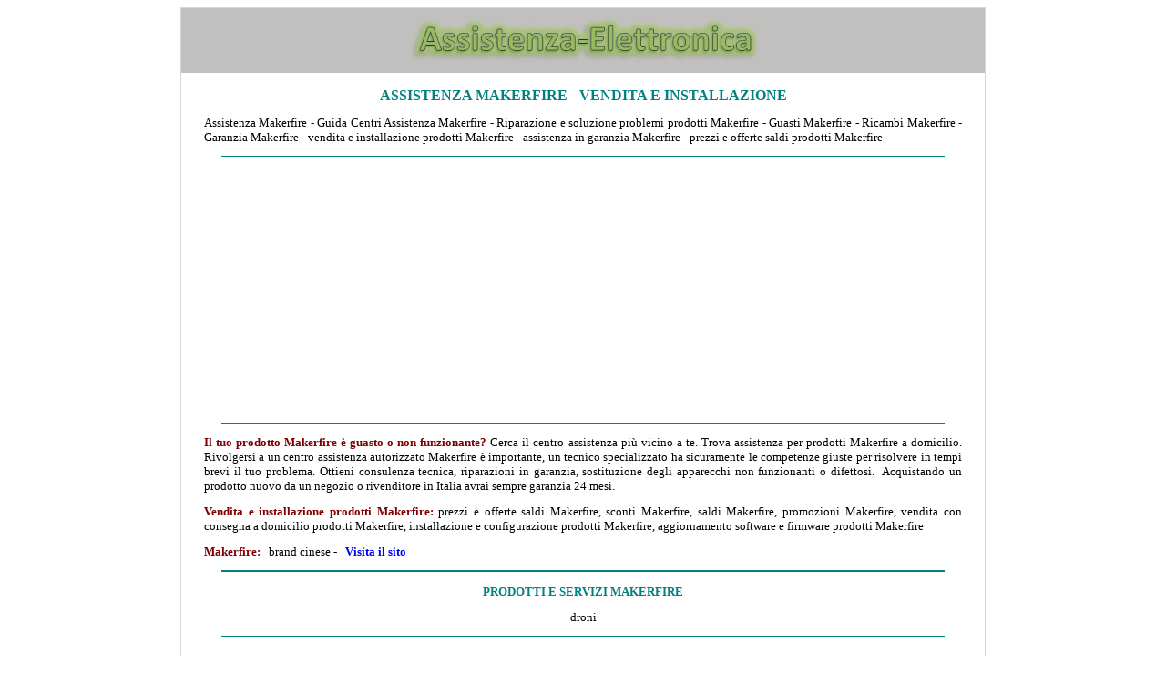

--- FILE ---
content_type: text/html
request_url: https://trovaelettronica.com/makerfire.htm
body_size: 4541
content:
<!DOCTYPE html>

<html lang="it">

<head>
<title>Centri Assistenza Makerfire: vendita e installazione Makerfire</title>
<meta http-equiv="Content-Language" content="it">
<meta name="GENERATOR" content="Microsoft FrontPage 6.0">
<meta name="ProgId" content="FrontPage.Editor.Document">
<meta http-equiv="Content-Type" content="text/html; charset=windows-1252">
<meta name="description" content="Assistenza Makerfire: dove portare un prodotto Makerfire guasto a riparare, guida ai centri assistenza Makerfire, assistenza in garanzia Makerfire, prezzi e offerte saldi Makerfire">
<meta name="keywords" content="Assistenza Makerfire: dove portare un prodotto Makerfire guasto a riparare, guida ai centri assistenza Makerfire, assistenza in garanzia Makerfire, prezzi e offerte saldi Makerfire">
<META NAME="author" CONTENT="Andrea Briasco consulenza informatica webmaster">
<meta name="viewport" content="width=device-width">

<style type="text/css">
<!--
h1
	{margin-bottom:.0001pt;
	page-break-after:avoid;
	font-size:14.0pt;
	font-family:Times;
	font-style:italic;
	margin-left:0cm; margin-right:0cm; margin-top:0cm}
-->

a:hover {
color: brown;
}

</style>
</head>

<body link="#0000FF" vlink="#0000FF" alink="#0000FF">

<center>
<table border="1" cellspacing="0" style="border-collapse: collapse; " width="70%" id="table542" bordercolor="#D7D7D7">
	<tr>
		<td style="border-style: none; border-width: medium" valign="top" bgcolor="#C0C0C0">
		<p align="center" style="margin-top: 0; margin-bottom: 0">
		<a href="index.htm">
		<img border="0" src="logo.jpg" width="400" height="65" alt="Assistenza Elettronica"></a></p>
		</td>
	</tr>
	<tr>
		<td style="border-style: none; border-width: medium" valign="top" bgcolor="#FFFFFF">
									
				
<main>
				
						<h1 style="margin: 12px 24px; " align="center">
						<span style="font-style: normal; text-transform: uppercase">
						<font face="Verdana" size="3" color="#008080">Assistenza 
						Makerfire - vendita e installazione</font></span></h1>
									
				
							<font size="2" face="Verdana">
									
				
						<p style="margin: 12px 24px; " align="justify">
							Assistenza Makerfire - Guida Centri Assistenza Makerfire - 
							Riparazione e soluzione problemi prodotti Makerfire - 
							Guasti Makerfire - Ricambi Makerfire - Garanzia Makerfire - 
							vendita e installazione prodotti Makerfire - assistenza 
							in garanzia Makerfire - prezzi e offerte saldi prodotti 
							Makerfire<p align="center" style="margin-top: 12px; margin-bottom: 12px">
				
				<hr color="#008080" width="90%" size="1">
				
				<script async src="https://pagead2.googlesyndication.com/pagead/js/adsbygoogle.js?client=ca-pub-7059100020897160"
     crossorigin="anonymous"></script>
<!-- annuncio 2021 -->
<ins class="adsbygoogle"
     style="display:block"
     data-ad-client="ca-pub-7059100020897160"
     data-ad-slot="4330473506"
     data-ad-format="auto"
     data-full-width-responsive="true"></ins>
<script>
     (adsbygoogle = window.adsbygoogle || []).push({});
</script>	
				
						<hr color="#008080" width="90%" size="1">	
				
										
							<p style="margin: 12px 24px; " align="justify">
							<font color="#800000">
							<b>Il tuo prodotto Makerfire è guasto o non funzionante?</b></font> 
						Cerca il centro assistenza più vicino a te. Trova 
						assistenza per prodotti Makerfire a domicilio. Rivolgersi a 
						un centro assistenza autorizzato Makerfire è importante, un 
						tecnico specializzato ha sicuramente le competenze 
						giuste per risolvere in tempi brevi il tuo problema. 
						Ottieni consulenza tecnica, riparazioni in garanzia, 
						sostituzione degli apparecchi non funzionanti o 
						difettosi.&nbsp; Acquistando un prodotto nuovo da un 
						negozio o rivenditore in Italia avrai sempre garanzia 24 
						mesi. <p style="margin: 12px 24px; " align="justify">
									<b>
									<font face="Verdana" size="2" color="#800000">
									Vendita e installazione prodotti Makerfire</font></b><font color="#800000"><b>:</b></font> 
									prezzi e offerte saldi Makerfire, sconti Makerfire, 
									saldi Makerfire, promozioni Makerfire, vendita con 
									consegna a domicilio prodotti Makerfire, 
									installazione e configurazione prodotti 
									Makerfire, aggiornamento software e firmware 
									prodotti Makerfire<p style="margin: 12px 24px; " align="justify">
						<b><font face="Verdana" size="2" color="#800000">Makerfire</font></b><font color="#800000"><b>:</b></font>&nbsp;&nbsp; 
									brand cinese -&nbsp;&nbsp;
						<a style="text-decoration: none; font-weight:700" href="https://www.makerfire.com/">Visita il sito</a><hr color="#008080" width="90%">
									
								<h3 align="center" style="margin-top: 12px; margin-bottom: 12px">
								<span style="text-transform: uppercase">
								<font size="2" color="#008080">Prodotti e servizi 
								Makerfire</font></span></h3>
									<p style="margin: 9px 24px; " align="center">
									droni</p>
									
									<p align="center" style="margin-top: 12px; margin-bottom: 12px">
				
				<hr color="#008080" width="90%" size="1">
				
				<script async src="https://pagead2.googlesyndication.com/pagead/js/adsbygoogle.js?client=ca-pub-7059100020897160"
     crossorigin="anonymous"></script>
<!-- annuncio 2021 -->
<ins class="adsbygoogle"
     style="display:block"
     data-ad-client="ca-pub-7059100020897160"
     data-ad-slot="4330473506"
     data-ad-format="auto"
     data-full-width-responsive="true"></ins>
<script>
     (adsbygoogle = window.adsbygoogle || []).push({});
</script>	
				
						<hr color="#008080" width="90%" size="1">	
				
										
							<h2 style="margin: 12px 24px; " align="center">
						<span style="text-transform: uppercase">
						<font size="2" color="#008080">Assistenza Makerfire per regione</font></span></h2>
							<p style="margin: 12px 24px; line-height:200%" align="justify">
							<a style="text-decoration: none; " href="Makerfire/abruzzo.htm">
							Assistenza Makerfire Abruzzo</a>&nbsp;&nbsp; -&nbsp;&nbsp;
							<a href="Makerfire/basilicata.htm" style="text-decoration: none; ">
							Assistenza Makerfire Basilicata</a>&nbsp;&nbsp; -&nbsp;&nbsp;
							<a href="Makerfire/calabria.htm" style="text-decoration: none; ">
							Assistenza Makerfire Calabria</a>&nbsp;&nbsp; -&nbsp;&nbsp;
							<a href="Makerfire/campania.htm" style="text-decoration: none; ">
							Assistenza Makerfire Campania</a>&nbsp;&nbsp; -&nbsp;&nbsp;
							<a href="Makerfire/emilia.htm" style="text-decoration: none; ">
							Assistenza Makerfire Emilia Romagna</a>&nbsp;&nbsp; -&nbsp;&nbsp;
							<a href="Makerfire/friuli.htm" style="text-decoration: none; ">
							Assistenza Makerfire Friuli Venezia Giulia</a>&nbsp;&nbsp; -&nbsp;&nbsp;
							<a href="Makerfire/lazio.htm" style="text-decoration: none; ">
							Assistenza Makerfire Lazio</a>&nbsp;&nbsp; -&nbsp;&nbsp;
							<a href="Makerfire/liguria.htm" style="text-decoration: none; ">
							Assistenza Makerfire Liguria</a>&nbsp;&nbsp; -&nbsp;&nbsp;
							<a href="Makerfire/lombardia.htm" style="text-decoration: none; ">
							Assistenza Makerfire Lombardia</a>&nbsp;&nbsp; -&nbsp;&nbsp;
							<a href="Makerfire/marche.htm" style="text-decoration: none; ">
							Assistenza Makerfire Marche</a>&nbsp;&nbsp; -&nbsp;&nbsp;
							<a href="Makerfire/molise.htm" style="text-decoration: none; ">
							Assistenza Makerfire Molise</a>&nbsp;&nbsp; -&nbsp;&nbsp;
							<a href="Makerfire/piemonte.htm" style="text-decoration: none; ">
							Assistenza Makerfire Piemonte</a>&nbsp;&nbsp; -&nbsp;&nbsp;
							<a href="Makerfire/puglia.htm" style="text-decoration: none; ">
							Assistenza Makerfire Puglia</a>&nbsp;&nbsp; -&nbsp;&nbsp;
							<a href="Makerfire/sardegna.htm" style="text-decoration: none; ">
							Assistenza Makerfire Sardegna</a>&nbsp;&nbsp; -&nbsp;&nbsp;
							<a href="Makerfire/sicilia.htm" style="text-decoration: none; ">
							Assistenza Makerfire Sicilia</a>&nbsp;&nbsp; -&nbsp;&nbsp;
							<a href="Makerfire/toscana.htm" style="text-decoration: none; ">
							Assistenza Makerfire Toscana</a>&nbsp;&nbsp; -&nbsp;&nbsp;
							<a href="Makerfire/trentino.htm" style="text-decoration: none; ">
							Assistenza Makerfire Trentino Alto Adige</a>&nbsp;&nbsp; -&nbsp;&nbsp;
							<a href="Makerfire/umbria.htm" style="text-decoration: none; ">
							Assistenza Makerfire Umbria</a>&nbsp;&nbsp; -&nbsp;&nbsp;
							<a href="Makerfire/aosta.htm" style="text-decoration: none; ">
							Assistenza Makerfire Valle d'Aosta</a>&nbsp;&nbsp; -&nbsp;&nbsp;
							<a href="Makerfire/veneto.htm" style="text-decoration: none; ">
							Assistenza Makerfire Veneto</a></p>
									
				
				<p align="center" style="margin-top: 12px; margin-bottom: 12px">
				
				<hr color="#008080" width="90%" size="1">
				
				<script async src="https://pagead2.googlesyndication.com/pagead/js/adsbygoogle.js?client=ca-pub-7059100020897160"
     crossorigin="anonymous"></script>
<!-- annuncio 2021 -->
<ins class="adsbygoogle"
     style="display:block"
     data-ad-client="ca-pub-7059100020897160"
     data-ad-slot="4330473506"
     data-ad-format="auto"
     data-full-width-responsive="true"></ins>
<script>
     (adsbygoogle = window.adsbygoogle || []).push({});
</script>	
				
						<hr color="#008080" width="90%" size="1">	
				
							<div align="center">
									<h3 align="center" style="margin: 12px; ">
						<span style="text-transform: uppercase">
						<font size="2" color="#008080">Assistenza Makerfire per provincia</font></span></h3>
									
				
						<p style="margin: 12px 24px; " align="justify">
						In evidenza le province ove almeno presente un centro 
						assistenza, oppure effettua la
						<a href="mappe.comuni/Makerfire.htm" style="text-decoration: none; font-weight:700">
						Ricerca per Comune</a><p style="margin: 9px 24px; line-height:200%" align="justify">
						<FONT face=Verdana>
						<b><font size="2" face="Verdana">
						<font color="#008080">
						<span style="text-transform: uppercase">
						CENTRI ASSISTENZA Makerfire IN ITALIA</span></font>
					<span style="font-weight: 400">- </span>
						Assistenza Makerfire </font></b><font size="2" face="Verdana">
						<b>Abruzzo:</b><span style="font-weight: 400">
					<a href="Makerfire/abruzzo.chieti.htm" style="text-decoration: none">
						Chieti</a> -
					<a href="Makerfire/abruzzo.laquila.htm" style="text-decoration: none">
						L'Aquila</a> -
						<a href="Makerfire/abruzzo.pescara.htm" style="text-decoration: none">
						Pescara</a> -
						<a href="Makerfire/abruzzo.teramo.htm" style="text-decoration: none">
						Teramo</a> - </span></font>
					<b><font size="2" face="Verdana">
						Assistenza Makerfire </font></b>
						<font size="2" face="Verdana"><b>Basilicata:</b><span style="font-weight: 400">
					<a href="Makerfire/basilicata.matera.htm" style="text-decoration: none">
						Matera</a> -
						<a href="Makerfire/basilicata.potenza.htm" style="text-decoration: none">
						Potenza</a> -
					</span></font>
					<b><font size="2" face="Verdana">
						Assistenza Makerfire </font>
					</b>
					<font size="2" face="Verdana"><b>Calabria:</b><span style="font-weight: 400">
					<a href="Makerfire/calabria.catanzaro.htm" style="text-decoration: none">
						Catanzaro</a> -
					<a href="Makerfire/calabria.cosenza.htm" style="text-decoration: none">
						Cosenza</a> -
					<a href="Makerfire/calabria.crotone.htm" style="text-decoration: none">
						Crotone</a> -
					<a href="Makerfire/calabria.reggiocalabria.htm" style="text-decoration: none">
						Reggio Calabria</a> -
					<a href="Makerfire/calabria.vibovalentia.htm" style="text-decoration: none">
						Vibo Valentia</a> - </span></font>
					<b><font size="2" face="Verdana">
						Assistenza Makerfire </font>
					</b>
					<font size="2" face="Verdana"><b>Campania:</b><span style="font-weight: 400">
					<a href="Makerfire/campania.avellino.htm" style="text-decoration: none">
						Avellino</a> -
						<a href="Makerfire/campania.benevento.htm" style="text-decoration: none">
						Benevento</a> -
						<a href="Makerfire/campania.caserta.htm" style="text-decoration: none">
						Caserta</a> -
						<a href="Makerfire/campania.napoli.htm" style="text-decoration: none">
						Napoli</a> -
						<a href="Makerfire/campania.salerno.htm" style="text-decoration: none">
						Salerno</a> -
					</span></font>
					<b><font size="2" face="Verdana">
						Assistenza Makerfire </font>
					</b>
					<font size="2" face="Verdana"><b>Emilia Romagna:</b><span style="font-weight: 400">
					<a href="Makerfire/emilia.bologna.htm" style="text-decoration: none">
						Bologna</a> -
						<a href="Makerfire/emilia.ferrara.htm" style="text-decoration: none">
						Ferrara</a> -
					<a href="Makerfire/emilia.forlicesena.htm" style="text-decoration: none">
						Forlì Cesena</a> 
						- 
					<a href="Makerfire/emilia.modena.htm" style="text-decoration: none">
						Modena</a> -
						<a href="Makerfire/emilia.parma.htm" style="text-decoration: none">
						Parma</a> -
						<a href="Makerfire/emilia.piacenza.htm" style="text-decoration: none">
						Piacenza</a> -
					<a href="Makerfire/emilia.ravenna.htm" style="text-decoration: none">
						Ravenna</a> -
					<a href="Makerfire/emilia.reggioemilia.htm" style="text-decoration: none">
						Reggio Emilia</a> 
						- 
					<a href="Makerfire/emilia.rimini.htm" style="text-decoration: none">
						Rimini</a> -
					</span></font>
					<b><font size="2" face="Verdana">
						Assistenza Makerfire </font>
					</b>
					<font size="2" face="Verdana"><b>Friuli Venezia Giulia:</b><span style="font-weight: 400">
					<a href="Makerfire/friuli.gorizia.htm" style="text-decoration: none">
						Gorizia</a> -
						<a href="Makerfire/friuli.pordenone.htm" style="text-decoration: none">
						Pordenone</a> -
						<a href="Makerfire/friuli.trieste.htm" style="text-decoration: none">
						Trieste</a> -
						<a href="Makerfire/friuli.udine.htm" style="text-decoration: none">
						Udine</a> - </span></font>
					<b><font size="2" face="Verdana">
						Assistenza Makerfire </font>
					</b>
					<font size="2" face="Verdana"><b>Lazio:</b><span style="font-weight: 400">
					<a href="Makerfire/lazio.frosinone.htm" style="text-decoration: none">
						Frosinone</a> -
						<a href="Makerfire/lazio.latina.htm" style="text-decoration: none">
						Latina</a> -
					<a href="Makerfire/lazio.rieti.htm" style="text-decoration: none">
						Rieti</a> -
					<a href="Makerfire/lazio.roma.htm" style="text-decoration: none">
						Roma</a> -
						<a href="Makerfire/lazio.viterbo.htm" style="text-decoration: none">
						Viterbo</a> - </span></font>
					<b><font size="2" face="Verdana">
						Assistenza Makerfire </font>
					</b>
					<font size="2" face="Verdana"><b>Liguria:</b><span style="font-weight: 400">
					<a href="Makerfire/liguria.genova.htm" style="text-decoration: none">
						Genova</a> -
					<a href="Makerfire/liguria.imperia.htm" style="text-decoration: none">
						Imperia</a> -
						<a href="Makerfire/liguria.laspezia.htm" style="text-decoration: none">
						La Spezia</a> -
						<a href="Makerfire/liguria.savona.htm" style="text-decoration: none">
						Savona</a> - </span></font>
					<b><font size="2" face="Verdana">
						Assistenza Makerfire </font>
					</b>
					<font size="2" face="Verdana"><b>Lombardia:</b><span style="font-weight: 400">
					<a href="Makerfire/lombardia.bergamo.htm" style="text-decoration: none">
						Bergamo</a> -
						<a href="Makerfire/lombardia.brescia.htm" style="text-decoration: none">
						Brescia</a> -
						<a href="Makerfire/lombardia.como.htm" style="text-decoration: none">
						Como</a> -
						<a href="Makerfire/lombardia.cremona.htm" style="text-decoration: none">
						Cremona</a> -
					<a href="Makerfire/lombardia.lecco.htm" style="text-decoration: none">
						Lecco</a> -
					<a href="Makerfire/lombardia.lodi.htm" style="text-decoration: none">
						Lodi</a> -
					<a href="Makerfire/lombardia.mantova.htm" style="text-decoration: none">
						Mantova</a> -
					<a href="Makerfire/lombardia.milano.htm" style="text-decoration: none">
						Milano</a> -
						<a href="Makerfire/lombardia.monza.htm" style="text-decoration: none">
						Monza e della Brianza</a> - 
					<a href="Makerfire/lombardia.pavia.htm" style="text-decoration: none">
						Pavia</a> - 
					<a href="Makerfire/lombardia.sondrio.htm" style="text-decoration: none">
						Sondrio</a> - 
						<a href="Makerfire/lombardia.varese.htm" style="text-decoration: none">
						Varese</a> - </span></font>
					<b><font size="2" face="Verdana">
						Assistenza Makerfire </font>
					</b>
					<font size="2" face="Verdana"><b>Marche:</b><span style="font-weight: 400">
					<a href="Makerfire/marche.ancona.htm" style="text-decoration: none">
						Ancona</a> -
					<a href="Makerfire/marche.ascolipiceno.htm" style="text-decoration: none">
						Ascoli Piceno</a> 
						- 
					<a href="Makerfire/marche.fermo.htm" style="text-decoration: none">
						Fermo</a> -
					<a href="Makerfire/marche.macerata.htm" style="text-decoration: none">
						Macerata</a> -
						<a href="Makerfire/marche.pesarourbino.htm" style="text-decoration: none">
						Pesaro Urbino</a> - 
					</span></font>
					<b><font size="2" face="Verdana">
						Assistenza Makerfire </font>
					</b>
					<font size="2" face="Verdana"><b>Molise:</b><span style="font-weight: 400">
					<a href="Makerfire/molise.campobasso.htm" style="text-decoration: none">
						Campobasso</a> -
					<a href="Makerfire/molise.isernia.htm" style="text-decoration: none">
						Isernia</a>
						-
					</span></font>
					<b><font size="2" face="Verdana">
						Assistenza Makerfire </font>
					</b>
					<font size="2" face="Verdana"><b>Piemonte:</b><span style="font-weight: 400">
					<a href="Makerfire/piemonte.alessandria.htm" style="text-decoration: none">
						Alessandria</a> 
						- 
					<a href="Makerfire/piemonte.asti.htm" style="text-decoration: none">
						Asti</a> -
						<a href="Makerfire/piemonte.biella.htm" style="text-decoration: none">
						Biella</a> -
						<a href="Makerfire/piemonte.cuneo.htm" style="text-decoration: none">
						Cuneo</a> -
						<a href="Makerfire/piemonte.novara.htm" style="text-decoration: none">
						Novara</a> -
						<a href="Makerfire/piemonte.torino.htm" style="text-decoration: none">
						Torino</a> -
					<a href="Makerfire/piemonte.verbania.htm" style="text-decoration: none">
						Verbania</a> -
					<a href="Makerfire/piemonte.vercelli.htm" style="text-decoration: none">
						Vercelli</a> -</span> </font>
					<b><font size="2" face="Verdana">
						Assistenza Makerfire </font>
					</b>
					<font size="2" face="Verdana"><b>Puglia:</b><span style="font-weight: 400">
					<a href="Makerfire/puglia.bari.htm" style="text-decoration: none">
						Bari</a> -
					<a href="Makerfire/puglia.barletta.htm" style="text-decoration: none">
						Barletta Andria Trani</a> - 
					<a href="Makerfire/puglia.brindisi.htm" style="text-decoration: none">
						Brindisi</a> - 
						<a href="Makerfire/puglia.foggia.htm" style="text-decoration: none">
						Foggia</a> - 
						<a href="Makerfire/puglia.lecce.htm" style="text-decoration: none">
						Lecce</a> 
						- 
					<a href="Makerfire/puglia.taranto.htm" style="text-decoration: none">
						Taranto</a> -
					</span></font>
					<b><font size="2" face="Verdana">
						Assistenza Makerfire </font>
					</b>
					<font size="2" face="Verdana"><b>Sardegna:</b><span style="font-weight: 400">
					<a href="Makerfire/sardegna.cagliari.htm" style="text-decoration: none">
						Cagliari</a> -
					<a href="Makerfire/sardegna.carboniaiglesias.htm" style="text-decoration: none">
						Carbonia Iglesias</a> -
					<a href="Makerfire/sardegna.mediocampidano.htm" style="text-decoration: none">
						Medio Campidano</a> - 
					<a href="Makerfire/sardegna.nuoro.htm" style="text-decoration: none">
						Nuoro</a> - 
					<a href="Makerfire/sardegna.ogliastra.htm" style="text-decoration: none">
						Ogliastra</a> -
					<a href="Makerfire/sardegna.olbiatempio.htm" style="text-decoration: none">
						Olbia Tempio</a> 
						- 
					<a href="Makerfire/sardegna.oristano.htm" style="text-decoration: none">
						Oristano</a> -
					<a href="Makerfire/sardegna.sassari.htm" style="text-decoration: none">
						Sassari</a> -
					</span></font>
					<b><font size="2" face="Verdana">
						Assistenza Makerfire </font>
					</b>
					<font size="2" face="Verdana"><b>Sicilia:</b>
					<span style="font-weight: 400">
					<a href="Makerfire/sicilia.agrigento.htm" style="text-decoration: none">
						Agrigento</a> -
						<a href="Makerfire/sicilia.caltanisetta.htm" style="text-decoration: none">
						Caltanissetta</a> 
						- 
					<a href="Makerfire/sicilia.catania.htm" style="text-decoration: none">
						Catania</a> -
					<a href="Makerfire/sicilia.enna.htm" style="text-decoration: none">
						Enna</a> -
					<a href="Makerfire/sicilia.messina.htm" style="text-decoration: none">
						Messina</a> -
						<a href="Makerfire/sicilia.palermo.htm" style="text-decoration: none">
						Palermo</a> -
						<a href="Makerfire/sicilia.ragusa.htm" style="text-decoration: none">
						Ragusa</a> -
						<a href="Makerfire/sicilia.siracusa.htm" style="text-decoration: none">
						Siracusa</a> -
						<a href="Makerfire/sicilia.trapani.htm" style="text-decoration: none">
						Trapani</a> -</span> </font>
					<b><font size="2" face="Verdana">
						Assistenza Makerfire </font>
					</b>
					<font size="2" face="Verdana"><b>Toscana:</b><span style="font-weight: 400">
					<a href="Makerfire/toscana.arezzo.htm" style="text-decoration: none">
						Arezzo</a> -
						<a href="Makerfire/toscana.firenze.htm" style="text-decoration: none">
						Firenze</a> -
						<a href="Makerfire/toscana.grosseto.htm" style="text-decoration: none">
						Grosseto</a> -
						<a href="Makerfire/toscana.livorno.htm" style="text-decoration: none">
						Livorno</a> -
						<a href="Makerfire/toscana.lucca.htm" style="text-decoration: none">
						Lucca</a> -
						<a href="Makerfire/toscana.massacarrara.htm" style="text-decoration: none">
						Massa Carrara</a> 
						- 
					<a href="Makerfire/toscana.pisa.htm" style="text-decoration: none">
						Pisa</a> -
						<a href="Makerfire/toscana.pistoia.htm" style="text-decoration: none">
						Pistoia</a> -
						<a href="Makerfire/toscana.prato.htm" style="text-decoration: none">
						Prato</a> -
						<a href="Makerfire/toscana.siena.htm" style="text-decoration: none">
						Siena</a> - </span></font>
					<b><font size="2" face="Verdana">
						Assistenza Makerfire </font>
					</b>
					<font size="2" face="Verdana"><b>Trentino Alto Adige:</b><span style="font-weight: 400">
					<a href="Makerfire/trentino.bolzano.htm" style="text-decoration: none">
						Bolzano</a> -
						<a href="Makerfire/trentino.trento.htm" style="text-decoration: none">
						Trento</a> -
					</span></font>
					<b><font size="2" face="Verdana">
						Assistenza Makerfire </font>
					</b>
					<font size="2" face="Verdana"><b>Umbria:</b><span style="font-weight: 400">
					<a href="Makerfire/umbria.perugia.htm" style="text-decoration: none">
						Perugia</a> -
						<a href="Makerfire/umbria.terni.htm" style="text-decoration: none">
						Terni</a> - 
					</span></font>
					<b><font size="2" face="Verdana">
						Assistenza Makerfire </font>
					</b>
					<font size="2" face="Verdana"><b>Valle d'Aosta:</b><span style="font-weight: 400">
					<a href="Makerfire/aosta.aosta.htm" style="text-decoration: none">
						Aosta</a> -
					</span></font>
					<b><font size="2" face="Verdana">
						Assistenza Makerfire </font>
					</b>
					<font size="2" face="Verdana"><b>Veneto:</b><span style="font-weight: 400">
					<a href="Makerfire/veneto.belluno.htm" style="text-decoration: none">
						Belluno</a> -
						<a href="Makerfire/veneto.padova.htm" style="text-decoration: none">
						Padova</a> -
						<a href="Makerfire/veneto.rovigo.htm" style="text-decoration: none">
						Rovigo</a> -
						<a href="Makerfire/veneto.treviso.htm" style="text-decoration: none">
						Treviso</a> -
						<a href="Makerfire/veneto.venezia.htm" style="text-decoration: none">
						Venezia</a> -
						<a href="Makerfire/veneto.verona.htm" style="text-decoration: none">
						Verona</a> -
						<a href="Makerfire/veneto.vicenza.htm" style="text-decoration: none">
						Vicenza</a></span></font></FONT><hr color="#008080" width="90%">
									
									<p style="margin: 12px 24px; ">
						<font color="#008080"><b>INDICE TROVAELETTRONICA:</b></font>&nbsp;&nbsp;
									<p style="margin: 12px 24px; ">
						<a style="text-decoration: none; font-weight: 700" href="index.htm">Homepage</a><hr color="#008080" width="90%">
									
</main>
							<div align="center">
							<p style="margin: 24px; " align="justify"><b>
							*
							</b>
							Il sito 
							TrovaElettronica offre informazioni 
							gratuitamente sui centri assistenza, non è collegato 
							direttamente ai marchi o negozi indicati. I dati 
							provengono direttamente dai siti ufficiali, da 
							elenchi di pubblico dominio o su diretta 
							segnalazione. Errori o centri assistenza mancanti 
							possono essere segnalati direttamente via email. Non 
							si assume alcuna responsabilità su dati errati, 
							mancanti, inesatti o di centri assistenza e 
							laboratori non più in attività. Questo sito in 
							qualità di affiliato Amazon ottiene dei guadagni 
							dalla vendita di prodotti idonei.</div>
												<p style="margin: 24px; " align="center"><i><b>
												<font size="2" face="Verdana" color="#800000">
												TROVAELETTRONICA
												</font></b>
												(© 
												2012 - 2025)<br>
												Partiva 
												IVA: <span style="font-family: Verdana; ">
												<font size="2">01543360992&nbsp;&nbsp; 
												-&nbsp;&nbsp; </font></span>
												Il 
												sito non costituisce testata 
												giornalistica&nbsp;&nbsp; -&nbsp;&nbsp; 
												<a href="registrazione.htm" style="text-decoration: none">
												Registrazione e Contatti</a><span style="font-family: Verdana; "><font size="2">&nbsp; 
												-&nbsp;
						<a style="text-decoration: none" href="cookie.privacy.htm">Cookie</a>&nbsp; -&nbsp;
												<a style="text-decoration: none" href="privacy.htm">Privacy</a></font></span></i></div></font>
		</td>
	</tr>
	</table>

</center>

</body>

</html>

--- FILE ---
content_type: text/html; charset=utf-8
request_url: https://www.google.com/recaptcha/api2/aframe
body_size: 266
content:
<!DOCTYPE HTML><html><head><meta http-equiv="content-type" content="text/html; charset=UTF-8"></head><body><script nonce="qsEuvfjGt0TOOh4Tbee6Fw">/** Anti-fraud and anti-abuse applications only. See google.com/recaptcha */ try{var clients={'sodar':'https://pagead2.googlesyndication.com/pagead/sodar?'};window.addEventListener("message",function(a){try{if(a.source===window.parent){var b=JSON.parse(a.data);var c=clients[b['id']];if(c){var d=document.createElement('img');d.src=c+b['params']+'&rc='+(localStorage.getItem("rc::a")?sessionStorage.getItem("rc::b"):"");window.document.body.appendChild(d);sessionStorage.setItem("rc::e",parseInt(sessionStorage.getItem("rc::e")||0)+1);localStorage.setItem("rc::h",'1766361754473');}}}catch(b){}});window.parent.postMessage("_grecaptcha_ready", "*");}catch(b){}</script></body></html>